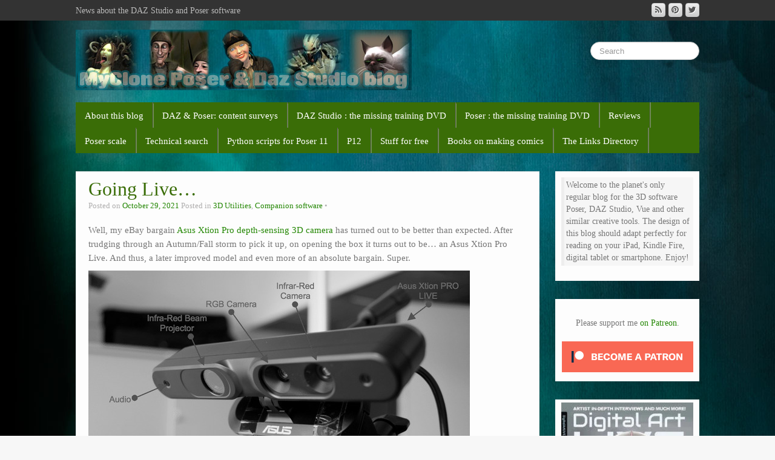

--- FILE ---
content_type: text/html; charset=UTF-8
request_url: https://jurn.link/dazposer/index.php/2021/10/29/going-live/
body_size: 14073
content:
	<!DOCTYPE html>
	<!--[if lt IE 7]>
	<html class="ie ie6 lte9 lte8 lte7" lang="en-US">
	<![endif]-->
	<!--[if IE 7]>
	<html class="ie ie7 lte9 lte8 lte7" lang="en-US">
	<![endif]-->
	<!--[if IE 8]>
	<html class="ie ie8 lte9 lte8" lang="en-US">
	<![endif]-->
	<!--[if IE 9]>
	<html class="ie ie9" lang="en-US">
	<![endif]-->
	<!--[if gt IE 9]>
	<html lang="en-US"> <![endif]-->
	<!--[if !IE]><!-->
<html lang="en-US">
	<!--<![endif]-->
	<head>
		<meta charset="UTF-8"/>
		<meta name="viewport" content="width=device-width"/>

		<link rel="profile" href="http://gmpg.org/xfn/11"/>
		<link rel="pingback" href="https://jurn.link/dazposer/xmlrpc.php"/>

		<!-- IE6-8 support of HTML5 elements -->

		<title>Going Live&#8230; &#8211; MyClone Poser and Daz Studio blog</title>
<meta name='robots' content='max-image-preview:large' />
<link rel="alternate" type="application/rss+xml" title="MyClone Poser and Daz Studio blog &raquo; Feed" href="https://jurn.link/dazposer/index.php/feed/" />
<link rel="alternate" type="application/rss+xml" title="MyClone Poser and Daz Studio blog &raquo; Comments Feed" href="https://jurn.link/dazposer/index.php/comments/feed/" />
<link rel="alternate" type="application/rss+xml" title="MyClone Poser and Daz Studio blog &raquo; Going Live&#8230; Comments Feed" href="https://jurn.link/dazposer/index.php/2021/10/29/going-live/feed/" />
<link rel="alternate" title="oEmbed (JSON)" type="application/json+oembed" href="https://jurn.link/dazposer/index.php/wp-json/oembed/1.0/embed?url=https%3A%2F%2Fjurn.link%2Fdazposer%2Findex.php%2F2021%2F10%2F29%2Fgoing-live%2F" />
<link rel="alternate" title="oEmbed (XML)" type="text/xml+oembed" href="https://jurn.link/dazposer/index.php/wp-json/oembed/1.0/embed?url=https%3A%2F%2Fjurn.link%2Fdazposer%2Findex.php%2F2021%2F10%2F29%2Fgoing-live%2F&#038;format=xml" />
<style id='wp-img-auto-sizes-contain-inline-css'>
img:is([sizes=auto i],[sizes^="auto," i]){contain-intrinsic-size:3000px 1500px}
/*# sourceURL=wp-img-auto-sizes-contain-inline-css */
</style>

<link rel='stylesheet' id='urvanov_syntax_highlighter-css' href='https://jurn.link/dazposer/wp-content/plugins/urvanov-syntax-highlighter/css/min/urvanov_syntax_highlighter.min.css?ver=2.9.0' media='all' />
<style id='wp-emoji-styles-inline-css'>

	img.wp-smiley, img.emoji {
		display: inline !important;
		border: none !important;
		box-shadow: none !important;
		height: 1em !important;
		width: 1em !important;
		margin: 0 0.07em !important;
		vertical-align: -0.1em !important;
		background: none !important;
		padding: 0 !important;
	}
/*# sourceURL=wp-emoji-styles-inline-css */
</style>
<link rel='stylesheet' id='wp-block-library-css' href='https://jurn.link/dazposer/wp-includes/css/dist/block-library/style.min.css?ver=6.9' media='all' />
<style id='wp-block-archives-inline-css'>
.wp-block-archives{box-sizing:border-box}.wp-block-archives-dropdown label{display:block}
/*# sourceURL=https://jurn.link/dazposer/wp-includes/blocks/archives/style.min.css */
</style>
<style id='wp-block-categories-inline-css'>
.wp-block-categories{box-sizing:border-box}.wp-block-categories.alignleft{margin-right:2em}.wp-block-categories.alignright{margin-left:2em}.wp-block-categories.wp-block-categories-dropdown.aligncenter{text-align:center}.wp-block-categories .wp-block-categories__label{display:block;width:100%}
/*# sourceURL=https://jurn.link/dazposer/wp-includes/blocks/categories/style.min.css */
</style>
<style id='wp-block-heading-inline-css'>
h1:where(.wp-block-heading).has-background,h2:where(.wp-block-heading).has-background,h3:where(.wp-block-heading).has-background,h4:where(.wp-block-heading).has-background,h5:where(.wp-block-heading).has-background,h6:where(.wp-block-heading).has-background{padding:1.25em 2.375em}h1.has-text-align-left[style*=writing-mode]:where([style*=vertical-lr]),h1.has-text-align-right[style*=writing-mode]:where([style*=vertical-rl]),h2.has-text-align-left[style*=writing-mode]:where([style*=vertical-lr]),h2.has-text-align-right[style*=writing-mode]:where([style*=vertical-rl]),h3.has-text-align-left[style*=writing-mode]:where([style*=vertical-lr]),h3.has-text-align-right[style*=writing-mode]:where([style*=vertical-rl]),h4.has-text-align-left[style*=writing-mode]:where([style*=vertical-lr]),h4.has-text-align-right[style*=writing-mode]:where([style*=vertical-rl]),h5.has-text-align-left[style*=writing-mode]:where([style*=vertical-lr]),h5.has-text-align-right[style*=writing-mode]:where([style*=vertical-rl]),h6.has-text-align-left[style*=writing-mode]:where([style*=vertical-lr]),h6.has-text-align-right[style*=writing-mode]:where([style*=vertical-rl]){rotate:180deg}
/*# sourceURL=https://jurn.link/dazposer/wp-includes/blocks/heading/style.min.css */
</style>
<style id='wp-block-group-inline-css'>
.wp-block-group{box-sizing:border-box}:where(.wp-block-group.wp-block-group-is-layout-constrained){position:relative}
/*# sourceURL=https://jurn.link/dazposer/wp-includes/blocks/group/style.min.css */
</style>
<style id='wp-block-group-theme-inline-css'>
:where(.wp-block-group.has-background){padding:1.25em 2.375em}
/*# sourceURL=https://jurn.link/dazposer/wp-includes/blocks/group/theme.min.css */
</style>
<style id='global-styles-inline-css'>
:root{--wp--preset--aspect-ratio--square: 1;--wp--preset--aspect-ratio--4-3: 4/3;--wp--preset--aspect-ratio--3-4: 3/4;--wp--preset--aspect-ratio--3-2: 3/2;--wp--preset--aspect-ratio--2-3: 2/3;--wp--preset--aspect-ratio--16-9: 16/9;--wp--preset--aspect-ratio--9-16: 9/16;--wp--preset--color--black: #000000;--wp--preset--color--cyan-bluish-gray: #abb8c3;--wp--preset--color--white: #ffffff;--wp--preset--color--pale-pink: #f78da7;--wp--preset--color--vivid-red: #cf2e2e;--wp--preset--color--luminous-vivid-orange: #ff6900;--wp--preset--color--luminous-vivid-amber: #fcb900;--wp--preset--color--light-green-cyan: #7bdcb5;--wp--preset--color--vivid-green-cyan: #00d084;--wp--preset--color--pale-cyan-blue: #8ed1fc;--wp--preset--color--vivid-cyan-blue: #0693e3;--wp--preset--color--vivid-purple: #9b51e0;--wp--preset--gradient--vivid-cyan-blue-to-vivid-purple: linear-gradient(135deg,rgb(6,147,227) 0%,rgb(155,81,224) 100%);--wp--preset--gradient--light-green-cyan-to-vivid-green-cyan: linear-gradient(135deg,rgb(122,220,180) 0%,rgb(0,208,130) 100%);--wp--preset--gradient--luminous-vivid-amber-to-luminous-vivid-orange: linear-gradient(135deg,rgb(252,185,0) 0%,rgb(255,105,0) 100%);--wp--preset--gradient--luminous-vivid-orange-to-vivid-red: linear-gradient(135deg,rgb(255,105,0) 0%,rgb(207,46,46) 100%);--wp--preset--gradient--very-light-gray-to-cyan-bluish-gray: linear-gradient(135deg,rgb(238,238,238) 0%,rgb(169,184,195) 100%);--wp--preset--gradient--cool-to-warm-spectrum: linear-gradient(135deg,rgb(74,234,220) 0%,rgb(151,120,209) 20%,rgb(207,42,186) 40%,rgb(238,44,130) 60%,rgb(251,105,98) 80%,rgb(254,248,76) 100%);--wp--preset--gradient--blush-light-purple: linear-gradient(135deg,rgb(255,206,236) 0%,rgb(152,150,240) 100%);--wp--preset--gradient--blush-bordeaux: linear-gradient(135deg,rgb(254,205,165) 0%,rgb(254,45,45) 50%,rgb(107,0,62) 100%);--wp--preset--gradient--luminous-dusk: linear-gradient(135deg,rgb(255,203,112) 0%,rgb(199,81,192) 50%,rgb(65,88,208) 100%);--wp--preset--gradient--pale-ocean: linear-gradient(135deg,rgb(255,245,203) 0%,rgb(182,227,212) 50%,rgb(51,167,181) 100%);--wp--preset--gradient--electric-grass: linear-gradient(135deg,rgb(202,248,128) 0%,rgb(113,206,126) 100%);--wp--preset--gradient--midnight: linear-gradient(135deg,rgb(2,3,129) 0%,rgb(40,116,252) 100%);--wp--preset--font-size--small: 13px;--wp--preset--font-size--medium: 20px;--wp--preset--font-size--large: 36px;--wp--preset--font-size--x-large: 42px;--wp--preset--spacing--20: 0.44rem;--wp--preset--spacing--30: 0.67rem;--wp--preset--spacing--40: 1rem;--wp--preset--spacing--50: 1.5rem;--wp--preset--spacing--60: 2.25rem;--wp--preset--spacing--70: 3.38rem;--wp--preset--spacing--80: 5.06rem;--wp--preset--shadow--natural: 6px 6px 9px rgba(0, 0, 0, 0.2);--wp--preset--shadow--deep: 12px 12px 50px rgba(0, 0, 0, 0.4);--wp--preset--shadow--sharp: 6px 6px 0px rgba(0, 0, 0, 0.2);--wp--preset--shadow--outlined: 6px 6px 0px -3px rgb(255, 255, 255), 6px 6px rgb(0, 0, 0);--wp--preset--shadow--crisp: 6px 6px 0px rgb(0, 0, 0);}:where(.is-layout-flex){gap: 0.5em;}:where(.is-layout-grid){gap: 0.5em;}body .is-layout-flex{display: flex;}.is-layout-flex{flex-wrap: wrap;align-items: center;}.is-layout-flex > :is(*, div){margin: 0;}body .is-layout-grid{display: grid;}.is-layout-grid > :is(*, div){margin: 0;}:where(.wp-block-columns.is-layout-flex){gap: 2em;}:where(.wp-block-columns.is-layout-grid){gap: 2em;}:where(.wp-block-post-template.is-layout-flex){gap: 1.25em;}:where(.wp-block-post-template.is-layout-grid){gap: 1.25em;}.has-black-color{color: var(--wp--preset--color--black) !important;}.has-cyan-bluish-gray-color{color: var(--wp--preset--color--cyan-bluish-gray) !important;}.has-white-color{color: var(--wp--preset--color--white) !important;}.has-pale-pink-color{color: var(--wp--preset--color--pale-pink) !important;}.has-vivid-red-color{color: var(--wp--preset--color--vivid-red) !important;}.has-luminous-vivid-orange-color{color: var(--wp--preset--color--luminous-vivid-orange) !important;}.has-luminous-vivid-amber-color{color: var(--wp--preset--color--luminous-vivid-amber) !important;}.has-light-green-cyan-color{color: var(--wp--preset--color--light-green-cyan) !important;}.has-vivid-green-cyan-color{color: var(--wp--preset--color--vivid-green-cyan) !important;}.has-pale-cyan-blue-color{color: var(--wp--preset--color--pale-cyan-blue) !important;}.has-vivid-cyan-blue-color{color: var(--wp--preset--color--vivid-cyan-blue) !important;}.has-vivid-purple-color{color: var(--wp--preset--color--vivid-purple) !important;}.has-black-background-color{background-color: var(--wp--preset--color--black) !important;}.has-cyan-bluish-gray-background-color{background-color: var(--wp--preset--color--cyan-bluish-gray) !important;}.has-white-background-color{background-color: var(--wp--preset--color--white) !important;}.has-pale-pink-background-color{background-color: var(--wp--preset--color--pale-pink) !important;}.has-vivid-red-background-color{background-color: var(--wp--preset--color--vivid-red) !important;}.has-luminous-vivid-orange-background-color{background-color: var(--wp--preset--color--luminous-vivid-orange) !important;}.has-luminous-vivid-amber-background-color{background-color: var(--wp--preset--color--luminous-vivid-amber) !important;}.has-light-green-cyan-background-color{background-color: var(--wp--preset--color--light-green-cyan) !important;}.has-vivid-green-cyan-background-color{background-color: var(--wp--preset--color--vivid-green-cyan) !important;}.has-pale-cyan-blue-background-color{background-color: var(--wp--preset--color--pale-cyan-blue) !important;}.has-vivid-cyan-blue-background-color{background-color: var(--wp--preset--color--vivid-cyan-blue) !important;}.has-vivid-purple-background-color{background-color: var(--wp--preset--color--vivid-purple) !important;}.has-black-border-color{border-color: var(--wp--preset--color--black) !important;}.has-cyan-bluish-gray-border-color{border-color: var(--wp--preset--color--cyan-bluish-gray) !important;}.has-white-border-color{border-color: var(--wp--preset--color--white) !important;}.has-pale-pink-border-color{border-color: var(--wp--preset--color--pale-pink) !important;}.has-vivid-red-border-color{border-color: var(--wp--preset--color--vivid-red) !important;}.has-luminous-vivid-orange-border-color{border-color: var(--wp--preset--color--luminous-vivid-orange) !important;}.has-luminous-vivid-amber-border-color{border-color: var(--wp--preset--color--luminous-vivid-amber) !important;}.has-light-green-cyan-border-color{border-color: var(--wp--preset--color--light-green-cyan) !important;}.has-vivid-green-cyan-border-color{border-color: var(--wp--preset--color--vivid-green-cyan) !important;}.has-pale-cyan-blue-border-color{border-color: var(--wp--preset--color--pale-cyan-blue) !important;}.has-vivid-cyan-blue-border-color{border-color: var(--wp--preset--color--vivid-cyan-blue) !important;}.has-vivid-purple-border-color{border-color: var(--wp--preset--color--vivid-purple) !important;}.has-vivid-cyan-blue-to-vivid-purple-gradient-background{background: var(--wp--preset--gradient--vivid-cyan-blue-to-vivid-purple) !important;}.has-light-green-cyan-to-vivid-green-cyan-gradient-background{background: var(--wp--preset--gradient--light-green-cyan-to-vivid-green-cyan) !important;}.has-luminous-vivid-amber-to-luminous-vivid-orange-gradient-background{background: var(--wp--preset--gradient--luminous-vivid-amber-to-luminous-vivid-orange) !important;}.has-luminous-vivid-orange-to-vivid-red-gradient-background{background: var(--wp--preset--gradient--luminous-vivid-orange-to-vivid-red) !important;}.has-very-light-gray-to-cyan-bluish-gray-gradient-background{background: var(--wp--preset--gradient--very-light-gray-to-cyan-bluish-gray) !important;}.has-cool-to-warm-spectrum-gradient-background{background: var(--wp--preset--gradient--cool-to-warm-spectrum) !important;}.has-blush-light-purple-gradient-background{background: var(--wp--preset--gradient--blush-light-purple) !important;}.has-blush-bordeaux-gradient-background{background: var(--wp--preset--gradient--blush-bordeaux) !important;}.has-luminous-dusk-gradient-background{background: var(--wp--preset--gradient--luminous-dusk) !important;}.has-pale-ocean-gradient-background{background: var(--wp--preset--gradient--pale-ocean) !important;}.has-electric-grass-gradient-background{background: var(--wp--preset--gradient--electric-grass) !important;}.has-midnight-gradient-background{background: var(--wp--preset--gradient--midnight) !important;}.has-small-font-size{font-size: var(--wp--preset--font-size--small) !important;}.has-medium-font-size{font-size: var(--wp--preset--font-size--medium) !important;}.has-large-font-size{font-size: var(--wp--preset--font-size--large) !important;}.has-x-large-font-size{font-size: var(--wp--preset--font-size--x-large) !important;}
/*# sourceURL=global-styles-inline-css */
</style>

<style id='classic-theme-styles-inline-css'>
/*! This file is auto-generated */
.wp-block-button__link{color:#fff;background-color:#32373c;border-radius:9999px;box-shadow:none;text-decoration:none;padding:calc(.667em + 2px) calc(1.333em + 2px);font-size:1.125em}.wp-block-file__button{background:#32373c;color:#fff;text-decoration:none}
/*# sourceURL=/wp-includes/css/classic-themes.min.css */
</style>
<link rel='stylesheet' id='bootstrap-style-css' href='https://jurn.link/dazposer/wp-content/themes/ifeature/cyberchimps/lib/bootstrap/css/bootstrap.min.css?ver=2.0.4' media='all' />
<link rel='stylesheet' id='bootstrap-responsive-style-css' href='https://jurn.link/dazposer/wp-content/themes/ifeature/cyberchimps/lib/bootstrap/css/bootstrap-responsive.min.css?ver=2.0.4' media='all' />
<link rel='stylesheet' id='font-awesome-css' href='https://jurn.link/dazposer/wp-content/themes/ifeature/cyberchimps/lib/css/font-awesome.min.css?ver=6.9' media='all' />
<link rel='stylesheet' id='ifeature_cc_responsive-css' href='https://jurn.link/dazposer/wp-content/themes/ifeature/cyberchimps/lib/bootstrap/css/cyberchimps-responsive.min.css?ver=1.0' media='all' />
<link rel='stylesheet' id='core-style-css' href='https://jurn.link/dazposer/wp-content/themes/ifeature/cyberchimps/lib/css/core.css?ver=1.0' media='all' />
<link rel='stylesheet' id='style-css' href='https://jurn.link/dazposer/wp-content/themes/ifeature/style.css?ver=1.0' media='all' />
<link rel='stylesheet' id='elements_style-css' href='https://jurn.link/dazposer/wp-content/themes/ifeature/elements/lib/css/elements.css?ver=6.9' media='all' />
<link rel='stylesheet' id='skin-style-css' href='https://jurn.link/dazposer/wp-content/themes/ifeature/inc/css/skins/green.css?ver=1.0' media='all' />
<link rel='stylesheet' id='ifeature-non-gradient-design-css' href='https://jurn.link/dazposer/wp-content/themes/ifeature/inc/css/skins/green-nongrad.css?ver=1.0' media='all' />
<script src="https://jurn.link/dazposer/wp-includes/js/jquery/jquery.min.js?ver=3.7.1" id="jquery-core-js"></script>
<script src="https://jurn.link/dazposer/wp-includes/js/jquery/jquery-migrate.min.js?ver=3.4.1" id="jquery-migrate-js"></script>
<script id="urvanov_syntax_highlighter_js-js-extra">
var UrvanovSyntaxHighlighterSyntaxSettings = {"version":"2.9.0","is_admin":"0","ajaxurl":"https://jurn.link/dazposer/wp-admin/admin-ajax.php","prefix":"urvanov-syntax-highlighter-","setting":"urvanov-syntax-highlighter-setting","selected":"urvanov-syntax-highlighter-setting-selected","changed":"urvanov-syntax-highlighter-setting-changed","special":"urvanov-syntax-highlighter-setting-special","orig_value":"data-orig-value","debug":""};
var UrvanovSyntaxHighlighterSyntaxStrings = {"copy":"Copied to the clipboard","minimize":"Click To Expand Code"};
//# sourceURL=urvanov_syntax_highlighter_js-js-extra
</script>
<script src="https://jurn.link/dazposer/wp-content/plugins/urvanov-syntax-highlighter/js/min/urvanov_syntax_highlighter.min.js?ver=2.9.0" id="urvanov_syntax_highlighter_js-js"></script>
<script src="https://jurn.link/dazposer/wp-content/themes/ifeature/cyberchimps/lib/js/gallery-lightbox.min.js?ver=1.0" id="gallery-lightbox-js"></script>
<script src="https://jurn.link/dazposer/wp-content/themes/ifeature/cyberchimps/lib/js/jquery.slimbox.min.js?ver=1.0" id="slimbox-js"></script>
<script src="https://jurn.link/dazposer/wp-content/themes/ifeature/cyberchimps/lib/js/jquery.jcarousel.min.js?ver=1.0" id="jcarousel-js"></script>
<script src="https://jurn.link/dazposer/wp-content/themes/ifeature/cyberchimps/lib/js/jquery.mobile.custom.min.js?ver=6.9" id="jquery-mobile-touch-js"></script>
<script src="https://jurn.link/dazposer/wp-content/themes/ifeature/cyberchimps/lib/js/swipe-call.min.js?ver=6.9" id="slider-call-js"></script>
<script src="https://jurn.link/dazposer/wp-content/themes/ifeature/cyberchimps/lib/js/core.min.js?ver=6.9" id="core-js-js"></script>
<script src="https://jurn.link/dazposer/wp-content/themes/ifeature/elements/lib/js/elements.min.js?ver=6.9" id="elements_js-js"></script>
<link rel="https://api.w.org/" href="https://jurn.link/dazposer/index.php/wp-json/" /><link rel="alternate" title="JSON" type="application/json" href="https://jurn.link/dazposer/index.php/wp-json/wp/v2/posts/18090" /><link rel="EditURI" type="application/rsd+xml" title="RSD" href="https://jurn.link/dazposer/xmlrpc.php?rsd" />
<meta name="generator" content="WordPress 6.9" />
<link rel="canonical" href="https://jurn.link/dazposer/index.php/2021/10/29/going-live/" />
<link rel='shortlink' href='https://jurn.link/dazposer/?p=18090' />
<style type="text/css">.ie8 .container {max-width: 1070px;width:auto;}</style>
	<style type="text/css">
		body {
		background-image: url('https://jurn.link/dazposer/wp-content/uploads/2022/04/bodybg.jpg'); background-repeat: repeat; background-position: top left; background-attachment: fixed;		}
	</style>

		<style type="text/css" media="all">
		
		
			</style>
	
			<style type="text/css" media="all">
								body {
											font-size : 14px;
										font-family : Georgia, serif;
								}

																			a				{
					color:
						#248704				;
				}
										a:hover				{
					color:
						#c9003c				;
				}
																.container {
											 max-width : 1070px;
								}

				
								h1, h2, h3, h4, h5, h6 {
					font-family					 : Georgia, serif;
											}

					
			</style>
					<style id="wp-custom-css">
			.sidebar .widget_media_image {
    text-align:center;

}
/* hide meta data on posts - names and avatars only */
.entry-meta .byline { display: none; }

/* Highlight the pagination buttons at the bottom of search results */
.gsc-cursor-page {
   font-size: 1.5em;
   padding: 4px 8px;
   border: 2px solid #ccc;
}
/* Padding for pagination links at foot of search results */
.gsc-cursor-box {
   padding-top: 12px !important;
	 padding-bottom: 22px !important;
}		</style>
			</head>

<body class="wp-singular post-template-default single single-post postid-18090 single-format-standard custom-background wp-embed-responsive wp-theme-ifeature cc-responsive">

<!-- ---------------- Top Header ------------------- -->
	<div class="container-full-width" id="top_header">
		<div class="container">
			<div class="container-fluid">
				<div class="row-fluid">
					<div class="span6">
						<div class="top-head-description">
							News about the DAZ Studio and Poser software						</div>
					</div>
					<div class="top-head-social span6">
									<div id="social">
				<div class="default-icons">
					<a href="" title="MyClone Poser and Daz Studio blog Twitter" class="symbol twitterbird"></a><a href="" title="MyClone Poser and Daz Studio blog Pinterest" class="symbol pinterest"></a><a href="" title="MyClone Poser and Daz Studio blog Rss" class="symbol rss"></a>				</div>
			</div>

								</div>
				</div>
			</div>
		</div>
	</div>

<!-- ---------------- Header --------------------- -->
<div id="header_section">
<div id="header_section" class="container-full-width">

	<div class="container">

		
		<div class="container-fluid">

						<header id="cc-header" class="row-fluid">
				<div class="span7">
									<div id="logo">
					<a href="https://jurn.link/dazposer" title="MyClone Poser and Daz Studio blog"><img src="https://jurn.link/dazposer/wp-content/uploads/2022/04/bodybanner.jpg" alt="MyClone Poser and Daz Studio blog"></a>
				</div>
								</div>

				<div id="search" class="span5">
					
<form method="get" id="searchform" class="navbar-search pull-right" action="https://jurn.link/dazposer/" role="search">
	<input type="text" class="search-query input-medium" name="s" placeholder="Search"/>
</form>
<div class="clear"></div>
				</div>
			</header>
			
		</div>
		<!-- container fluid -->

	</div>
	<!-- container -->

</div>
<!-- container full width -->


<!-- ---------------- Menu ----------------------- -->

<div class="container-full-width" id="main_navigation">
	<div class="container">
		<div class="container-fluid">
			<nav id="navigation" role="navigation">
				<div class="main-navigation navbar navbar-inverse">
					<div class="navbar-inner">
						<div class="container">
														<div class="nav-collapse collapse" aria-expanded="true">
																<div class="menu-pages-container"><ul id="menu-pages" class="nav"><li id="menu-item-18509" class="menu-item menu-item-type-post_type menu-item-object-page menu-item-18509"><a href="https://jurn.link/dazposer/index.php/about/">About this blog</a></li>
<li id="menu-item-18505" class="menu-item menu-item-type-post_type menu-item-object-page menu-item-18505"><a href="https://jurn.link/dazposer/index.php/daz-poser-themed-content-lists/">DAZ &#038; Poser: content surveys</a></li>
<li id="menu-item-18506" class="menu-item menu-item-type-post_type menu-item-object-page menu-item-18506"><a href="https://jurn.link/dazposer/index.php/daz-studio-the-missing-training-dvd/">DAZ Studio : the missing training DVD</a></li>
<li id="menu-item-18507" class="menu-item menu-item-type-post_type menu-item-object-page menu-item-18507"><a href="https://jurn.link/dazposer/index.php/poser-the-missing-training-dvd/">Poser : the missing training DVD</a></li>
<li id="menu-item-18503" class="menu-item menu-item-type-post_type menu-item-object-page menu-item-18503"><a href="https://jurn.link/dazposer/index.php/reviews/">Reviews</a></li>
<li id="menu-item-18500" class="menu-item menu-item-type-post_type menu-item-object-page menu-item-18500"><a href="https://jurn.link/dazposer/index.php/poser-scale/">Poser scale</a></li>
<li id="menu-item-18502" class="menu-item menu-item-type-post_type menu-item-object-page menu-item-18502"><a href="https://jurn.link/dazposer/index.php/test-search/">Technical search</a></li>
<li id="menu-item-18504" class="menu-item menu-item-type-post_type menu-item-object-page menu-item-18504"><a href="https://jurn.link/dazposer/index.php/python-scripts-for-poser-11/">Python scripts for Poser 11</a></li>
<li id="menu-item-19380" class="menu-item menu-item-type-post_type menu-item-object-page menu-item-19380"><a href="https://jurn.link/dazposer/index.php/p12/">P12</a></li>
<li id="menu-item-18508" class="menu-item menu-item-type-post_type menu-item-object-page menu-item-18508"><a href="https://jurn.link/dazposer/index.php/stuff-for-free/">Stuff for free</a></li>
<li id="menu-item-18501" class="menu-item menu-item-type-post_type menu-item-object-page menu-item-18501"><a href="https://jurn.link/dazposer/index.php/books-on-making-comics/">Books on making comics</a></li>
<li id="menu-item-18586" class="menu-item menu-item-type-post_type menu-item-object-page menu-item-18586"><a href="https://jurn.link/dazposer/index.php/the-links-directory/">The Links Directory</a></li>
</ul></div>
								
															</div>
						<!-- collapse -->

						<!-- .btn-navbar is used as the toggle for collapsed navbar content -->
							<a class="btn btn-navbar" data-toggle="collapse" data-target=".nav-collapse">
								<span class="icon-bar"></span>
								<span class="icon-bar"></span>
								<span class="icon-bar"></span>
							</a>
												</div>
						<!-- container -->
					</div>
					<!-- .navbar-inner .row-fluid -->
				</div>
				<!-- main-navigation navbar -->
			</nav>
			<!-- #navigation -->
		</div>
		<!-- container-fluid -->
	</div>
	<!-- container -->
</div>
<!-- container full width -->
</div>

	<div id="single_page" class="container-full-width">

		<div class="container">

			<div class="container-fluid">

				
				<div id="container" class="row-fluid">

					
					<div id="content" class=" span9 content-sidebar-right">

						
						
							
<article id="post-18090" class="post-18090 post type-post status-publish format-standard hentry category-3d-utilities category-companion-software">

	<header class="entry-header">

			<h1 class="entry-title">					Going Live&#8230;				</h1>			<div class="entry-meta">
				Posted on <a href="https://jurn.link/dazposer/index.php/2021/10/29/going-live/" title="9:38 am" rel="bookmark">
							<time class="entry-date updated" datetime="2021-10-29T09:38:16+00:00">October 29, 2021</time>
						</a><span class="byline"> by <span class="author vcard">
				<a class="url fn n" href="https://jurn.link/dazposer/index.php/author/jonahjameson/" title="View all posts by jonahjameson" rel="author">jonahjameson</a>
			</span>
			<span class="avatar">
				<a href="https://jurn.link/dazposer/index.php/author/jonahjameson/" title="View all posts by jonahjameson" rel="avatar"><img alt='' src='https://secure.gravatar.com/avatar/a391f0eff39a18cd89c0f4cadb40b3c3a10a2a89b17f4738f4ac7a29acd6b12c?s=20&#038;d=identicon&#038;r=g' srcset='https://secure.gravatar.com/avatar/a391f0eff39a18cd89c0f4cadb40b3c3a10a2a89b17f4738f4ac7a29acd6b12c?s=40&#038;d=identicon&#038;r=g 2x' class='avatar avatar-20 photo' height='20' width='20' decoding='async'/></a>
			</span>
		</span>				<span class="cat-links">
				Posted in <a href="https://jurn.link/dazposer/index.php/category/3d-utilities/" rel="category tag">3D Utilities</a>, <a href="https://jurn.link/dazposer/index.php/category/companion-software/" rel="category tag">Companion software</a>			</span>
				<span class="sep">   </span>
								<span class="comments-link"><a href="https://jurn.link/dazposer/index.php/2021/10/29/going-live/#respond"></a></span>
				<span class="sep">  </span>
							</div><!-- .entry-meta -->
			</header>
	<!-- .entry-header -->

	
		<div class="entry-content">
						<p>Well, my eBay bargain <a href="https://www.jurn.link/dazposer/?p=17898">Asus Xtion Pro depth-sensing 3D camera</a> has turned out to be better than expected. After trudging through an Autumn/Fall storm to pick it up, on opening the box it turns out to be&#8230; an Asus Xtion Pro Live. And thus, a later improved model and even more of an absolute bargain. Super.</p>
<p><a href="https://www.jurn.link/dazposer/oldimages/cameradepthasus.jpg"><img fetchpriority="high" decoding="async" src="https://www.jurn.link/dazposer/oldimages/cameradepthasus.jpg" alt="" width="630" height="426" class="alignnone size-full wp-image-18091" /></a></p>
<p>The first Asus Xtion Pro was out for about a year before it was replaced by the later Live. This added a RGB camera and two microphones either side. It&#8217;s the model widely named by 2012-2018 software makers as their supported camera, alongside various early incarnations of the Kinect. It appears to support OpenNI 2.0 without needing to be flashed with new firmware.</p>
<p>Sadly though, this happy discovery means I shall never be able to tell readers if the first generation Xtion works with software X, Y or Z. As I now have no way of testing that.</p>
<hr>
<p>Pitterbill, re-mapping blendshapes to morphs, in Faceshift&#8230;</p>
<p><a href="https://jurn.link/dazposer/wp-content/uploads/2021/10/remappitt.jpg"><img decoding="async" src="https://jurn.link/dazposer/wp-content/uploads/2021/10/remappitt.jpg" alt="" width="640" height="339" class="aligncenter size-large wp-image-19965" srcset="https://jurn.link/dazposer/wp-content/uploads/2021/10/remappitt.jpg 1573w, https://jurn.link/dazposer/wp-content/uploads/2021/10/remappitt-300x159.jpg 300w, https://jurn.link/dazposer/wp-content/uploads/2021/10/remappitt-1024x543.jpg 1024w, https://jurn.link/dazposer/wp-content/uploads/2021/10/remappitt-768x407.jpg 768w, https://jurn.link/dazposer/wp-content/uploads/2021/10/remappitt-1536x814.jpg 1536w" sizes="(max-width: 640px) 100vw, 640px" /></a></p>
<p>Export .FBX from Poser, Binary, 2012 spec. Place in the \faceshift\targets working folder, along with any texture .fbm folder.</p>
<p>Open Faceshift. Tracking | Display | Target | Import. Import the .FBX.  Pair jointNeck with Neck, and then the other morphs will appear. Align the head (better than seen here). Then match the targets, with the Pitterbill targets on sliders similar to Poser dials. Turn to 1.0 to activate the Pitterbill target. </p>
<p>Above we see the left blink being matched.</p>
								</div><!-- .entry-content -->

	
			<footer class="entry-meta">

					</footer><!-- #entry-meta -->
	</article><!-- #post-18090 -->

														<div class="more-content">
								<div class="row-fluid">
									<div class="span6 previous-post">
										&laquo; <a href="https://jurn.link/dazposer/index.php/2021/10/28/release-meshlab-2021-10/" rel="prev">Release: MeshLab 2021.10</a>									</div>
									<div class="span6 next-post">
										<a href="https://jurn.link/dazposer/index.php/2021/10/30/winging-it/" rel="next">Winging it&#8230;</a> &raquo;									</div>
								</div>
							</div>

							

<div id="comments" class="comments-area">

	
	
	
		<div id="respond" class="comment-respond">
		<h3 id="reply-title" class="comment-reply-title">Leave a comment <small><a rel="nofollow" id="cancel-comment-reply-link" href="/dazposer/index.php/2021/10/29/going-live/#respond" style="display:none;">Cancel reply</a></small></h3><form action="https://jurn.link/dazposer/wp-comments-post.php" method="post" id="commentform" class="comment-form"><p class="comment-notes"><span id="email-notes">Your email address will not be published.</span> <span class="required-field-message">Required fields are marked <span class="required">*</span></span></p><p class="comment-form-comment"><label for="comment">Comment <span class="required">*</span></label> <textarea id="comment" name="comment" cols="45" rows="8" maxlength="65525" required></textarea></p><p class="comment-form-author"><label for="author">Name <span class="required">*</span></label> <input id="author" name="author" type="text" value="" size="30" maxlength="245" autocomplete="name" required /></p>
<p class="comment-form-email"><label for="email">Email <span class="required">*</span></label> <input id="email" name="email" type="email" value="" size="30" maxlength="100" aria-describedby="email-notes" autocomplete="email" required /></p>
<p class="comment-form-url"><label for="url">Website</label> <input id="url" name="url" type="url" value="" size="30" maxlength="200" autocomplete="url" /></p>
<p class="comment-form-cookies-consent"><input id="wp-comment-cookies-consent" name="wp-comment-cookies-consent" type="checkbox" value="yes" /> <label for="wp-comment-cookies-consent">Save my name, email, and website in this browser for the next time I comment.</label></p>
<p class="form-submit"><input name="submit" type="submit" id="submit" class="submit" value="Post Comment" /> <input type='hidden' name='comment_post_ID' value='18090' id='comment_post_ID' />
<input type='hidden' name='comment_parent' id='comment_parent' value='0' />
</p><p style="display: none;"><input type="hidden" id="akismet_comment_nonce" name="akismet_comment_nonce" value="145c42d6c3" /></p><p style="display: none !important;" class="akismet-fields-container" data-prefix="ak_"><label>&#916;<textarea name="ak_hp_textarea" cols="45" rows="8" maxlength="100"></textarea></label><input type="hidden" id="ak_js_1" name="ak_js" value="99"/><script>document.getElementById( "ak_js_1" ).setAttribute( "value", ( new Date() ).getTime() );</script></p></form>	</div><!-- #respond -->
	
</div><!-- #comments .comments-area -->

						
						
					</div>
					<!-- #content -->

					
<div id="secondary" class="widget-area span3">

	
	<div id="sidebar">
		<aside id="custom_html-2" class="widget_text widget-container widget_custom_html"><div class="textwidget custom-html-widget"><blockquote>Welcome to the planet's only regular blog for the 3D software Poser, DAZ Studio, Vue and other similar creative tools. The design of this blog should adapt perfectly for reading on your iPad, Kindle Fire, digital tablet or smartphone. Enjoy!</blockquote></div></aside><aside id="custom_html-3" class="widget_text widget-container widget_custom_html"><div class="textwidget custom-html-widget"><p></p><br>
<center>Please support me <a href="https://www.patreon.com/davehaden">on Patreon</a>.</center><center><br><a href="https://www.patreon.com/davehaden"><img src="https://jurn.link/dazposer/wp-content/uploads/2022/04/patreonButton.png" alt="" width="217" height="51" class="middle size-full wp-image-18609" /></a></center></div></aside><aside id="custom_html-5" class="widget_text widget-container widget_custom_html"><div class="textwidget custom-html-widget"><center><a href="https://daden.gumroad.com/l/ozclq"><img src="https://jurn.link/dazposer/wp-content/uploads/2022/10/dal71.jpg" alt="DAL" width="218" height="281" class="aligncenter size-full wp-image-20317" /></a><br><font size="-1"><a href="https://daden.gumroad.com/l/ozclq">Get the final issue of <em>Digital Art Live</em></a>, free on Gumroad.</font></center></div></aside><aside id="custom_html-4" class="widget_text widget-container widget_custom_html"><div class="textwidget custom-html-widget"><center><a href="https://www.renderosity.com/marketplace/products/87657/renderosity-prime-annual-membership?AID=4737"><img src="https://jurn.link/dazposer/wp-content/uploads/2022/04/rendo-prime.jpg" alt="" width="213" height="116" /></a></center>

<center><a href="https://www.renderosity.com/marketplace/products/87657/renderosity-prime-annual-membership?AID=4737">Get a Renderosity Prime Annual Membership</a>, for regular discounts, coupons and more. No auto-renew.</center>

</div></aside><aside id="block-6" class="widget-container widget_block"><div class="wp-block-group"><div class="wp-block-group__inner-container is-layout-flow wp-block-group-is-layout-flow"><h4 class="wp-block-heading">&nbsp;&nbsp;&nbsp;&nbsp;Categories:</h4><ul class="wp-block-categories-list wp-block-categories">	<li class="cat-item cat-item-20"><a href="https://jurn.link/dazposer/index.php/category/3d-renders/">3D Renders</a>
</li>
	<li class="cat-item cat-item-17"><a href="https://jurn.link/dazposer/index.php/category/3d-utilities/">3D Utilities</a>
</li>
	<li class="cat-item cat-item-23"><a href="https://jurn.link/dazposer/index.php/category/automation/">Automation</a>
</li>
	<li class="cat-item cat-item-10"><a href="https://jurn.link/dazposer/index.php/category/carrara/">Carrara</a>
</li>
	<li class="cat-item cat-item-11"><a href="https://jurn.link/dazposer/index.php/category/comics/">Comics</a>
</li>
	<li class="cat-item cat-item-13"><a href="https://jurn.link/dazposer/index.php/category/companion-software/">Companion software</a>
</li>
	<li class="cat-item cat-item-16"><a href="https://jurn.link/dazposer/index.php/category/competitions/">Competitions</a>
</li>
	<li class="cat-item cat-item-5"><a href="https://jurn.link/dazposer/index.php/category/daz-studio/">DAZ Studio</a>
</li>
	<li class="cat-item cat-item-2"><a href="https://jurn.link/dazposer/index.php/category/films/">Films</a>
</li>
	<li class="cat-item cat-item-9"><a href="https://jurn.link/dazposer/index.php/category/freebies/">Freebies</a>
</li>
	<li class="cat-item cat-item-14"><a href="https://jurn.link/dazposer/index.php/category/friday-funny/">Friday Funny</a>
</li>
	<li class="cat-item cat-item-19"><a href="https://jurn.link/dazposer/index.php/category/housekeeping/">Housekeeping</a>
</li>
	<li class="cat-item cat-item-21"><a href="https://jurn.link/dazposer/index.php/category/lighting/">Lighting</a>
</li>
	<li class="cat-item cat-item-22"><a href="https://jurn.link/dazposer/index.php/category/natural-media-emulation/">Natural media emulation</a>
</li>
	<li class="cat-item cat-item-3"><a href="https://jurn.link/dazposer/index.php/category/poser/">Poser</a>
</li>
	<li class="cat-item cat-item-26"><a href="https://jurn.link/dazposer/index.php/category/poser-12/">Poser 12</a>
</li>
	<li class="cat-item cat-item-28"><a href="https://jurn.link/dazposer/index.php/category/posertosd/">Poser to Stable Diffusion</a>
</li>
	<li class="cat-item cat-item-27"><a href="https://jurn.link/dazposer/index.php/category/python-scripts/">Python scripts</a>
</li>
	<li class="cat-item cat-item-8"><a href="https://jurn.link/dazposer/index.php/category/real-time-animation/">Real-time animation</a>
</li>
	<li class="cat-item cat-item-18"><a href="https://jurn.link/dazposer/index.php/category/sketchup/">SketchUp</a>
</li>
	<li class="cat-item cat-item-6"><a href="https://jurn.link/dazposer/index.php/category/special-offers-and-discounts/">Special Offers and Discounts</a>
</li>
	<li class="cat-item cat-item-4"><a href="https://jurn.link/dazposer/index.php/category/spotted-in-the-news/">Spotted in the News</a>
</li>
	<li class="cat-item cat-item-7"><a href="https://jurn.link/dazposer/index.php/category/the-animation-industry/">The Animation Industry</a>
</li>
	<li class="cat-item cat-item-12"><a href="https://jurn.link/dazposer/index.php/category/tutorials/">Tutorials</a>
</li>
	<li class="cat-item cat-item-1"><a href="https://jurn.link/dazposer/index.php/category/uncategorized/">Uncategorized</a>
</li>
	<li class="cat-item cat-item-15"><a href="https://jurn.link/dazposer/index.php/category/vue/">Vue</a>
</li>
</ul></div></div></aside><aside id="block-5" class="widget-container widget_block"><div class="wp-block-group"><div class="wp-block-group__inner-container is-layout-flow wp-block-group-is-layout-flow"><h4 class="wp-block-heading">&nbsp;&nbsp;&nbsp;&nbsp;Archives:</h4><ul class="wp-block-archives-list wp-block-archives">	<li><a href='https://jurn.link/dazposer/index.php/2026/01/'>January 2026</a></li>
	<li><a href='https://jurn.link/dazposer/index.php/2025/12/'>December 2025</a></li>
	<li><a href='https://jurn.link/dazposer/index.php/2025/11/'>November 2025</a></li>
	<li><a href='https://jurn.link/dazposer/index.php/2025/10/'>October 2025</a></li>
	<li><a href='https://jurn.link/dazposer/index.php/2025/09/'>September 2025</a></li>
	<li><a href='https://jurn.link/dazposer/index.php/2025/08/'>August 2025</a></li>
	<li><a href='https://jurn.link/dazposer/index.php/2025/07/'>July 2025</a></li>
	<li><a href='https://jurn.link/dazposer/index.php/2025/06/'>June 2025</a></li>
	<li><a href='https://jurn.link/dazposer/index.php/2025/05/'>May 2025</a></li>
	<li><a href='https://jurn.link/dazposer/index.php/2025/04/'>April 2025</a></li>
	<li><a href='https://jurn.link/dazposer/index.php/2025/03/'>March 2025</a></li>
	<li><a href='https://jurn.link/dazposer/index.php/2025/02/'>February 2025</a></li>
	<li><a href='https://jurn.link/dazposer/index.php/2025/01/'>January 2025</a></li>
	<li><a href='https://jurn.link/dazposer/index.php/2024/12/'>December 2024</a></li>
	<li><a href='https://jurn.link/dazposer/index.php/2024/11/'>November 2024</a></li>
	<li><a href='https://jurn.link/dazposer/index.php/2024/10/'>October 2024</a></li>
	<li><a href='https://jurn.link/dazposer/index.php/2024/09/'>September 2024</a></li>
	<li><a href='https://jurn.link/dazposer/index.php/2024/08/'>August 2024</a></li>
	<li><a href='https://jurn.link/dazposer/index.php/2024/07/'>July 2024</a></li>
	<li><a href='https://jurn.link/dazposer/index.php/2024/06/'>June 2024</a></li>
	<li><a href='https://jurn.link/dazposer/index.php/2024/05/'>May 2024</a></li>
	<li><a href='https://jurn.link/dazposer/index.php/2024/04/'>April 2024</a></li>
	<li><a href='https://jurn.link/dazposer/index.php/2024/03/'>March 2024</a></li>
	<li><a href='https://jurn.link/dazposer/index.php/2024/02/'>February 2024</a></li>
	<li><a href='https://jurn.link/dazposer/index.php/2024/01/'>January 2024</a></li>
	<li><a href='https://jurn.link/dazposer/index.php/2023/12/'>December 2023</a></li>
	<li><a href='https://jurn.link/dazposer/index.php/2023/11/'>November 2023</a></li>
	<li><a href='https://jurn.link/dazposer/index.php/2023/10/'>October 2023</a></li>
	<li><a href='https://jurn.link/dazposer/index.php/2023/09/'>September 2023</a></li>
	<li><a href='https://jurn.link/dazposer/index.php/2023/08/'>August 2023</a></li>
	<li><a href='https://jurn.link/dazposer/index.php/2023/07/'>July 2023</a></li>
	<li><a href='https://jurn.link/dazposer/index.php/2023/06/'>June 2023</a></li>
	<li><a href='https://jurn.link/dazposer/index.php/2023/05/'>May 2023</a></li>
	<li><a href='https://jurn.link/dazposer/index.php/2023/04/'>April 2023</a></li>
	<li><a href='https://jurn.link/dazposer/index.php/2023/03/'>March 2023</a></li>
	<li><a href='https://jurn.link/dazposer/index.php/2023/02/'>February 2023</a></li>
	<li><a href='https://jurn.link/dazposer/index.php/2023/01/'>January 2023</a></li>
	<li><a href='https://jurn.link/dazposer/index.php/2022/12/'>December 2022</a></li>
	<li><a href='https://jurn.link/dazposer/index.php/2022/11/'>November 2022</a></li>
	<li><a href='https://jurn.link/dazposer/index.php/2022/10/'>October 2022</a></li>
	<li><a href='https://jurn.link/dazposer/index.php/2022/09/'>September 2022</a></li>
	<li><a href='https://jurn.link/dazposer/index.php/2022/08/'>August 2022</a></li>
	<li><a href='https://jurn.link/dazposer/index.php/2022/07/'>July 2022</a></li>
	<li><a href='https://jurn.link/dazposer/index.php/2022/06/'>June 2022</a></li>
	<li><a href='https://jurn.link/dazposer/index.php/2022/05/'>May 2022</a></li>
	<li><a href='https://jurn.link/dazposer/index.php/2022/04/'>April 2022</a></li>
	<li><a href='https://jurn.link/dazposer/index.php/2022/03/'>March 2022</a></li>
	<li><a href='https://jurn.link/dazposer/index.php/2022/02/'>February 2022</a></li>
	<li><a href='https://jurn.link/dazposer/index.php/2022/01/'>January 2022</a></li>
	<li><a href='https://jurn.link/dazposer/index.php/2021/12/'>December 2021</a></li>
	<li><a href='https://jurn.link/dazposer/index.php/2021/11/'>November 2021</a></li>
	<li><a href='https://jurn.link/dazposer/index.php/2021/10/'>October 2021</a></li>
	<li><a href='https://jurn.link/dazposer/index.php/2021/09/'>September 2021</a></li>
	<li><a href='https://jurn.link/dazposer/index.php/2021/08/'>August 2021</a></li>
	<li><a href='https://jurn.link/dazposer/index.php/2021/07/'>July 2021</a></li>
	<li><a href='https://jurn.link/dazposer/index.php/2021/06/'>June 2021</a></li>
	<li><a href='https://jurn.link/dazposer/index.php/2021/05/'>May 2021</a></li>
	<li><a href='https://jurn.link/dazposer/index.php/2021/04/'>April 2021</a></li>
	<li><a href='https://jurn.link/dazposer/index.php/2021/03/'>March 2021</a></li>
	<li><a href='https://jurn.link/dazposer/index.php/2021/02/'>February 2021</a></li>
	<li><a href='https://jurn.link/dazposer/index.php/2021/01/'>January 2021</a></li>
	<li><a href='https://jurn.link/dazposer/index.php/2020/12/'>December 2020</a></li>
	<li><a href='https://jurn.link/dazposer/index.php/2020/11/'>November 2020</a></li>
	<li><a href='https://jurn.link/dazposer/index.php/2020/10/'>October 2020</a></li>
	<li><a href='https://jurn.link/dazposer/index.php/2020/09/'>September 2020</a></li>
	<li><a href='https://jurn.link/dazposer/index.php/2020/08/'>August 2020</a></li>
	<li><a href='https://jurn.link/dazposer/index.php/2020/07/'>July 2020</a></li>
	<li><a href='https://jurn.link/dazposer/index.php/2020/06/'>June 2020</a></li>
	<li><a href='https://jurn.link/dazposer/index.php/2020/05/'>May 2020</a></li>
	<li><a href='https://jurn.link/dazposer/index.php/2020/04/'>April 2020</a></li>
	<li><a href='https://jurn.link/dazposer/index.php/2020/03/'>March 2020</a></li>
	<li><a href='https://jurn.link/dazposer/index.php/2020/02/'>February 2020</a></li>
	<li><a href='https://jurn.link/dazposer/index.php/2020/01/'>January 2020</a></li>
	<li><a href='https://jurn.link/dazposer/index.php/2019/12/'>December 2019</a></li>
	<li><a href='https://jurn.link/dazposer/index.php/2019/11/'>November 2019</a></li>
	<li><a href='https://jurn.link/dazposer/index.php/2019/10/'>October 2019</a></li>
	<li><a href='https://jurn.link/dazposer/index.php/2019/09/'>September 2019</a></li>
	<li><a href='https://jurn.link/dazposer/index.php/2019/08/'>August 2019</a></li>
	<li><a href='https://jurn.link/dazposer/index.php/2019/07/'>July 2019</a></li>
	<li><a href='https://jurn.link/dazposer/index.php/2019/06/'>June 2019</a></li>
	<li><a href='https://jurn.link/dazposer/index.php/2019/05/'>May 2019</a></li>
	<li><a href='https://jurn.link/dazposer/index.php/2019/04/'>April 2019</a></li>
	<li><a href='https://jurn.link/dazposer/index.php/2019/03/'>March 2019</a></li>
	<li><a href='https://jurn.link/dazposer/index.php/2019/02/'>February 2019</a></li>
	<li><a href='https://jurn.link/dazposer/index.php/2019/01/'>January 2019</a></li>
	<li><a href='https://jurn.link/dazposer/index.php/2018/04/'>April 2018</a></li>
	<li><a href='https://jurn.link/dazposer/index.php/2018/03/'>March 2018</a></li>
	<li><a href='https://jurn.link/dazposer/index.php/2018/02/'>February 2018</a></li>
	<li><a href='https://jurn.link/dazposer/index.php/2018/01/'>January 2018</a></li>
	<li><a href='https://jurn.link/dazposer/index.php/2017/12/'>December 2017</a></li>
	<li><a href='https://jurn.link/dazposer/index.php/2017/11/'>November 2017</a></li>
	<li><a href='https://jurn.link/dazposer/index.php/2017/10/'>October 2017</a></li>
	<li><a href='https://jurn.link/dazposer/index.php/2017/09/'>September 2017</a></li>
	<li><a href='https://jurn.link/dazposer/index.php/2017/08/'>August 2017</a></li>
	<li><a href='https://jurn.link/dazposer/index.php/2017/07/'>July 2017</a></li>
	<li><a href='https://jurn.link/dazposer/index.php/2017/06/'>June 2017</a></li>
	<li><a href='https://jurn.link/dazposer/index.php/2017/05/'>May 2017</a></li>
	<li><a href='https://jurn.link/dazposer/index.php/2017/04/'>April 2017</a></li>
	<li><a href='https://jurn.link/dazposer/index.php/2017/03/'>March 2017</a></li>
	<li><a href='https://jurn.link/dazposer/index.php/2017/02/'>February 2017</a></li>
	<li><a href='https://jurn.link/dazposer/index.php/2017/01/'>January 2017</a></li>
	<li><a href='https://jurn.link/dazposer/index.php/2016/12/'>December 2016</a></li>
	<li><a href='https://jurn.link/dazposer/index.php/2016/11/'>November 2016</a></li>
	<li><a href='https://jurn.link/dazposer/index.php/2016/10/'>October 2016</a></li>
	<li><a href='https://jurn.link/dazposer/index.php/2016/09/'>September 2016</a></li>
	<li><a href='https://jurn.link/dazposer/index.php/2016/08/'>August 2016</a></li>
	<li><a href='https://jurn.link/dazposer/index.php/2016/07/'>July 2016</a></li>
	<li><a href='https://jurn.link/dazposer/index.php/2016/06/'>June 2016</a></li>
	<li><a href='https://jurn.link/dazposer/index.php/2016/05/'>May 2016</a></li>
	<li><a href='https://jurn.link/dazposer/index.php/2016/04/'>April 2016</a></li>
	<li><a href='https://jurn.link/dazposer/index.php/2016/03/'>March 2016</a></li>
	<li><a href='https://jurn.link/dazposer/index.php/2016/02/'>February 2016</a></li>
	<li><a href='https://jurn.link/dazposer/index.php/2016/01/'>January 2016</a></li>
	<li><a href='https://jurn.link/dazposer/index.php/2015/12/'>December 2015</a></li>
	<li><a href='https://jurn.link/dazposer/index.php/2015/11/'>November 2015</a></li>
	<li><a href='https://jurn.link/dazposer/index.php/2015/10/'>October 2015</a></li>
	<li><a href='https://jurn.link/dazposer/index.php/2015/09/'>September 2015</a></li>
	<li><a href='https://jurn.link/dazposer/index.php/2015/08/'>August 2015</a></li>
	<li><a href='https://jurn.link/dazposer/index.php/2015/07/'>July 2015</a></li>
	<li><a href='https://jurn.link/dazposer/index.php/2015/06/'>June 2015</a></li>
	<li><a href='https://jurn.link/dazposer/index.php/2015/05/'>May 2015</a></li>
	<li><a href='https://jurn.link/dazposer/index.php/2015/04/'>April 2015</a></li>
	<li><a href='https://jurn.link/dazposer/index.php/2015/03/'>March 2015</a></li>
	<li><a href='https://jurn.link/dazposer/index.php/2015/02/'>February 2015</a></li>
	<li><a href='https://jurn.link/dazposer/index.php/2015/01/'>January 2015</a></li>
	<li><a href='https://jurn.link/dazposer/index.php/2014/12/'>December 2014</a></li>
	<li><a href='https://jurn.link/dazposer/index.php/2014/11/'>November 2014</a></li>
	<li><a href='https://jurn.link/dazposer/index.php/2014/10/'>October 2014</a></li>
	<li><a href='https://jurn.link/dazposer/index.php/2014/09/'>September 2014</a></li>
	<li><a href='https://jurn.link/dazposer/index.php/2014/08/'>August 2014</a></li>
	<li><a href='https://jurn.link/dazposer/index.php/2014/07/'>July 2014</a></li>
	<li><a href='https://jurn.link/dazposer/index.php/2014/06/'>June 2014</a></li>
	<li><a href='https://jurn.link/dazposer/index.php/2014/05/'>May 2014</a></li>
	<li><a href='https://jurn.link/dazposer/index.php/2014/04/'>April 2014</a></li>
	<li><a href='https://jurn.link/dazposer/index.php/2014/03/'>March 2014</a></li>
	<li><a href='https://jurn.link/dazposer/index.php/2014/02/'>February 2014</a></li>
	<li><a href='https://jurn.link/dazposer/index.php/2014/01/'>January 2014</a></li>
	<li><a href='https://jurn.link/dazposer/index.php/2013/12/'>December 2013</a></li>
	<li><a href='https://jurn.link/dazposer/index.php/2013/11/'>November 2013</a></li>
	<li><a href='https://jurn.link/dazposer/index.php/2013/10/'>October 2013</a></li>
	<li><a href='https://jurn.link/dazposer/index.php/2013/09/'>September 2013</a></li>
	<li><a href='https://jurn.link/dazposer/index.php/2013/08/'>August 2013</a></li>
	<li><a href='https://jurn.link/dazposer/index.php/2013/07/'>July 2013</a></li>
	<li><a href='https://jurn.link/dazposer/index.php/2013/06/'>June 2013</a></li>
	<li><a href='https://jurn.link/dazposer/index.php/2013/05/'>May 2013</a></li>
	<li><a href='https://jurn.link/dazposer/index.php/2013/04/'>April 2013</a></li>
	<li><a href='https://jurn.link/dazposer/index.php/2013/03/'>March 2013</a></li>
	<li><a href='https://jurn.link/dazposer/index.php/2013/02/'>February 2013</a></li>
	<li><a href='https://jurn.link/dazposer/index.php/2013/01/'>January 2013</a></li>
	<li><a href='https://jurn.link/dazposer/index.php/2012/12/'>December 2012</a></li>
	<li><a href='https://jurn.link/dazposer/index.php/2012/11/'>November 2012</a></li>
	<li><a href='https://jurn.link/dazposer/index.php/2012/10/'>October 2012</a></li>
	<li><a href='https://jurn.link/dazposer/index.php/2012/09/'>September 2012</a></li>
	<li><a href='https://jurn.link/dazposer/index.php/2012/08/'>August 2012</a></li>
	<li><a href='https://jurn.link/dazposer/index.php/2012/07/'>July 2012</a></li>
	<li><a href='https://jurn.link/dazposer/index.php/2012/06/'>June 2012</a></li>
	<li><a href='https://jurn.link/dazposer/index.php/2012/05/'>May 2012</a></li>
	<li><a href='https://jurn.link/dazposer/index.php/2012/04/'>April 2012</a></li>
	<li><a href='https://jurn.link/dazposer/index.php/2012/03/'>March 2012</a></li>
</ul></div></div></aside>	</div>
	<!-- #sidebar -->

	
</div><!-- #secondary .widget-area .span3 -->

				</div>
				<!-- #container .row-fluid-->

				
			</div>
			<!--container fluid -->

		</div>
		<!-- container -->

	</div><!-- container full width -->



			<div class="container-full-width" id="after_footer">
				<div class="container">
					<div class="container-fluid">
						<footer class="site-footer row-fluid">
							<div class="span6">
								<div id="credit">
									
								</div>
							</div>
							<!-- Adds the afterfooter copyright area -->
							<div class="span6">
																<div id="copyright">
									Using Poser and DAZ since 1997. No infringement of trademarks is intended.								</div>
							</div>
						</footer>
						<!-- row-fluid -->
					</div>
					<!-- .container-fluid-->
				</div>
				<!-- .container -->
			</div>    <!-- #after_footer -->
			


<script type="speculationrules">
{"prefetch":[{"source":"document","where":{"and":[{"href_matches":"/dazposer/*"},{"not":{"href_matches":["/dazposer/wp-*.php","/dazposer/wp-admin/*","/dazposer/wp-content/uploads/*","/dazposer/wp-content/*","/dazposer/wp-content/plugins/*","/dazposer/wp-content/themes/ifeature/*","/dazposer/*\\?(.+)"]}},{"not":{"selector_matches":"a[rel~=\"nofollow\"]"}},{"not":{"selector_matches":".no-prefetch, .no-prefetch a"}}]},"eagerness":"conservative"}]}
</script>
<script src="https://jurn.link/dazposer/wp-content/themes/ifeature/inc/js/jquery.flexslider.js?ver=6.9" id="jquery-flexslider-js"></script>
<script src="https://jurn.link/dazposer/wp-content/themes/ifeature/cyberchimps/lib/bootstrap/js/bootstrap.min.js?ver=2.0.4" id="bootstrap-js-js"></script>
<script src="https://jurn.link/dazposer/wp-content/themes/ifeature/cyberchimps/lib/js/retina-1.1.0.min.js?ver=1.1.0" id="retina-js-js"></script>
<script src="https://jurn.link/dazposer/wp-includes/js/comment-reply.min.js?ver=6.9" id="comment-reply-js" async data-wp-strategy="async" fetchpriority="low"></script>
<script defer src="https://jurn.link/dazposer/wp-content/plugins/akismet/_inc/akismet-frontend.js?ver=1763041007" id="akismet-frontend-js"></script>
<script id="wp-emoji-settings" type="application/json">
{"baseUrl":"https://s.w.org/images/core/emoji/17.0.2/72x72/","ext":".png","svgUrl":"https://s.w.org/images/core/emoji/17.0.2/svg/","svgExt":".svg","source":{"concatemoji":"https://jurn.link/dazposer/wp-includes/js/wp-emoji-release.min.js?ver=6.9"}}
</script>
<script type="module">
/*! This file is auto-generated */
const a=JSON.parse(document.getElementById("wp-emoji-settings").textContent),o=(window._wpemojiSettings=a,"wpEmojiSettingsSupports"),s=["flag","emoji"];function i(e){try{var t={supportTests:e,timestamp:(new Date).valueOf()};sessionStorage.setItem(o,JSON.stringify(t))}catch(e){}}function c(e,t,n){e.clearRect(0,0,e.canvas.width,e.canvas.height),e.fillText(t,0,0);t=new Uint32Array(e.getImageData(0,0,e.canvas.width,e.canvas.height).data);e.clearRect(0,0,e.canvas.width,e.canvas.height),e.fillText(n,0,0);const a=new Uint32Array(e.getImageData(0,0,e.canvas.width,e.canvas.height).data);return t.every((e,t)=>e===a[t])}function p(e,t){e.clearRect(0,0,e.canvas.width,e.canvas.height),e.fillText(t,0,0);var n=e.getImageData(16,16,1,1);for(let e=0;e<n.data.length;e++)if(0!==n.data[e])return!1;return!0}function u(e,t,n,a){switch(t){case"flag":return n(e,"\ud83c\udff3\ufe0f\u200d\u26a7\ufe0f","\ud83c\udff3\ufe0f\u200b\u26a7\ufe0f")?!1:!n(e,"\ud83c\udde8\ud83c\uddf6","\ud83c\udde8\u200b\ud83c\uddf6")&&!n(e,"\ud83c\udff4\udb40\udc67\udb40\udc62\udb40\udc65\udb40\udc6e\udb40\udc67\udb40\udc7f","\ud83c\udff4\u200b\udb40\udc67\u200b\udb40\udc62\u200b\udb40\udc65\u200b\udb40\udc6e\u200b\udb40\udc67\u200b\udb40\udc7f");case"emoji":return!a(e,"\ud83e\u1fac8")}return!1}function f(e,t,n,a){let r;const o=(r="undefined"!=typeof WorkerGlobalScope&&self instanceof WorkerGlobalScope?new OffscreenCanvas(300,150):document.createElement("canvas")).getContext("2d",{willReadFrequently:!0}),s=(o.textBaseline="top",o.font="600 32px Arial",{});return e.forEach(e=>{s[e]=t(o,e,n,a)}),s}function r(e){var t=document.createElement("script");t.src=e,t.defer=!0,document.head.appendChild(t)}a.supports={everything:!0,everythingExceptFlag:!0},new Promise(t=>{let n=function(){try{var e=JSON.parse(sessionStorage.getItem(o));if("object"==typeof e&&"number"==typeof e.timestamp&&(new Date).valueOf()<e.timestamp+604800&&"object"==typeof e.supportTests)return e.supportTests}catch(e){}return null}();if(!n){if("undefined"!=typeof Worker&&"undefined"!=typeof OffscreenCanvas&&"undefined"!=typeof URL&&URL.createObjectURL&&"undefined"!=typeof Blob)try{var e="postMessage("+f.toString()+"("+[JSON.stringify(s),u.toString(),c.toString(),p.toString()].join(",")+"));",a=new Blob([e],{type:"text/javascript"});const r=new Worker(URL.createObjectURL(a),{name:"wpTestEmojiSupports"});return void(r.onmessage=e=>{i(n=e.data),r.terminate(),t(n)})}catch(e){}i(n=f(s,u,c,p))}t(n)}).then(e=>{for(const n in e)a.supports[n]=e[n],a.supports.everything=a.supports.everything&&a.supports[n],"flag"!==n&&(a.supports.everythingExceptFlag=a.supports.everythingExceptFlag&&a.supports[n]);var t;a.supports.everythingExceptFlag=a.supports.everythingExceptFlag&&!a.supports.flag,a.supports.everything||((t=a.source||{}).concatemoji?r(t.concatemoji):t.wpemoji&&t.twemoji&&(r(t.twemoji),r(t.wpemoji)))});
//# sourceURL=https://jurn.link/dazposer/wp-includes/js/wp-emoji-loader.min.js
</script>

</body>
</html>


<!-- Page cached by LiteSpeed Cache 7.7 on 2026-01-25 20:39:15 -->

--- FILE ---
content_type: text/css
request_url: https://jurn.link/dazposer/wp-content/themes/ifeature/inc/css/skins/green.css?ver=1.0
body_size: 1046
content:
/**
 * Skin: Green
 *
 * Please do not edit this file. This file is part of the Cyber Chimps Framework and all modifications
 * should be made in a child theme.
 *
 * @category CyberChimps Framework
 * @package  Framework
 * @since    1.0
 * @author   CyberChimps
 * @license  http://www.opensource.org/licenses/gpl-license.php GPL v3.0 (or later)
 * @link     https://www.cyberchimps.com/
 */

/********************************************************************************************************************/
/******************************************** HTML *****************************************************/
/********************************************************************************************************************/

a {
	color: #3a6d07;
}

a:visited {
	color: #3a6d07;
}

a:hover {
	color: #6da03a;
}

.entry-title {
	color: #3a6d07;
}

.entry-title a {
	color: #3a6d07;
}

.entry-title a:visited {
	color: #3a6d07;
}

.entry-title a:hover {
	color: #6da03a;
}

/********************************************************************************************************************/
/******************************************** NAVIGATION *****************************************************/
/********************************************************************************************************************/

.main-navigation .navbar-inner {
	background: #3a6d07;
	background: -moz-linear-gradient(top, #d4f9ae 0%, #8fc15d 1%, #6da03a 51%, #4d910a 52%, #3a6d07 100%);
	background: -webkit-gradient(linear, left top, left bottom, color-stop(0%, #d4f9ae), color-stop(1%, #8fc15d), color-stop(51%, #6da03a), color-stop(52%, #4d910a), color-stop(100%, #3a6d07));
	background: -webkit-linear-gradient(top, #d4f9ae 0%, #8fc15d 1%, #6da03a 51%, #4d910a 52%, #3a6d07 100%);
	background: -o-linear-gradient(top, #d4f9ae 0%, #8fc15d 1%, #6da03a 51%, #4d910a 52%, #3a6d07 100%);
	background: -ms-linear-gradient(top, #d4f9ae 0%, #8fc15d 1%, #6da03a 51%, #4d910a 52%, #3a6d07 100%);
	background: linear-gradient(to bottom, #d4f9ae 0%, #8fc15d 1%, #6da03a 51%, #4d910a 52%, #3a6d07 100%);
	filter: progid:DXImageTransform.Microsoft.gradient(startColorstr='#8FC15D', endColorstr='#3A6D07', GradientType=0);
	border-color: #7faa53 #487021 #487021 #487021;
}

.main-navigation .nav > li {
	border-right: 1px solid #666666;
	-webkit-box-shadow: 1px 0px 0px 0px rgba(256, 256, 256, 0.3);
	box-shadow: 1px 0px 0px 0px rgba(256, 256, 256, 0.3);
}

.main-navigation .nav > li > a:hover {
	background: #3a6d07;
}

.main-navigation .nav li.dropdown.active > .dropdown-toggle, .current-menu-ancestor.dropdown {
	color: #ffffff;
	background: #3a6d07;
}

.main-navigation .nav li.dropdown.active > .dropdown-toggle .caret {
	border-top-color: #ffffff;
	border-bottom-color: #ffffff;
}

.main-navigation .nav > li.dropdown > a.dropdown-toggle .caret {
	border-top-color: #dddddd;
	border-bottom-color: #dddddd;
	margin-top: 10px;
}

.main-navigation .nav .active > a, .main-navigation .nav .current_page_item > a {
	color: #dddddd;
	background: #3a6d07;
}

.main-navigation .nav li.dropdown:hover ul.dropdown-menu ,.main-navigation .nav > li > ul > li > ul  {
	background: #6da03a;
}

.main-navigation .nav > li > ul > li > ul:after{
    border-right: 6px solid #6da03a;
}

.navbar .nav > li > .dropdown-menu::before {
	border-bottom: 7px solid #6da03a;
}

.navbar .nav > li > .dropdown-menu::after {
	border-bottom: 6px solid #6da03a;
}

.main-navigation .nav li ul li a:hover, .main-navigation .nav .current_page_item > a:hover {
	color: #dddddd;
	background-color: #3a6d07;
}

@media (max-width: 979px) {
	.nav-collapse.in {
		background-image: none;
		background-color: #3e7508;
	}

	.nav-collapse.in .nav li {
		background-color: #3e7508;
	}

	.nav-collapse.in .nav ul {
		background: #3e7508;
	}

	.navbar-inverse .nav-collapse.in .nav > li > a:hover, .navbar-inverse .nav-collapse.in .dropdown-menu a:hover {
		color: #ffffff;
		background-color: #315b06;
	}

	.navbar-inverse .nav-collapse.in .nav li a, .nav-collapse.in .dropdown-menu a {
		color: #ffffff;
		font-weight: normal;
		text-shadow: none;
	}

	.navbar-inverse .nav-collapse.in .nav > li.current-menu-item > a, .navbar-inverse .nav-collapse.in .nav > li.current-menu-ancestor > a {
		color: #ffffff;
		box-shadow: none;
		background: #315b06;
	}

	.navbar-inverse .nav-collapse.in .dropdown-menu .active > a, .navbar-inverse .nav li.dropdown.active > .dropdown-toggle {
		color: #ffffff;
		background-image: none;
		background-color: #315b06;
	}
}

/********************************************************************************************************************/
/******************************************** SIDEBAR & WIDGETS *****************************************************/
/********************************************************************************************************************/

#sidebar h3.widget-title {
	color: #ffffff;
	font-weight: 100;
	background: #b6b6b6;
	background: -moz-linear-gradient(top, #d4f9ae 0%, #8fc15d 2%, #3a6d07 100%);
	background: -webkit-gradient(linear, left top, left bottom, color-stop(0%, #d4f9ae), color-stop(2%, #8fc15d), color-stop(100%, #3a6d07));
	background: -webkit-linear-gradient(top, #d4f9ae 0%, #8fc15d 2%, #3a6d07 100%);
	background: -o-linear-gradient(top, #d4f9ae 0%, #8fc15d 2%, #3a6d07 100%);
	background: -ms-linear-gradient(top, #d4f9ae 0%, #8fc15d 2%, #3a6d07 100%);
	background: linear-gradient(to bottom, #d4f9ae 0%, #8fc15d 2%, #3a6d07 100%);
	filter: progid:DXImageTransform.Microsoft.gradient(startColorstr='#8FC15D', endColorstr='#3A6D07', GradientType=0);
	border-color: #7faa53 #487021 #487021 #487021;
}

/********************************************************************************************************************/
/******************************************** MAIN CONTENT *****************************************************/
/********************************************************************************************************************/



/********************************************************************************************************************/
/******************************************** PAGINATION *****************************************************/
/********************************************************************************************************************/

.pagination ul li a {
	color: #3a6d07;
	border: 1px solid #487021;
}

.pagination ul li.active a, .pagination ul li a:hover {
	background-color: #6da03a;
	border: 1px solid #487021;
}

/********************************************************************************************************************/
/******************************************** CALLOUT *****************************************************/
/********************************************************************************************************************/

#callout_button a .btn-primary {
	background: #000000;
	background: -moz-linear-gradient(top, #d4f9ae 0%, #8fc15d 1%, #6da03a 51%, #4d910a 52%, #3a6d07 100%);
	background: -webkit-gradient(linear, left top, left bottom, color-stop(0%, #d4f9ae), color-stop(1%, #8fc15d), color-stop(51%, #6da03a), color-stop(52%, #4d910a), color-stop(100%, #3a6d07));
	background: -webkit-linear-gradient(top, #d4f9ae 0%, #8fc15d 1%, #6da03a 51%, #4d910a 52%, #3a6d07 100%);
	background: -o-linear-gradient(top, #d4f9ae 0%, #8fc15d 1%, #6da03a 51%, #4d910a 52%, #3a6d07 100%);
	background: -ms-linear-gradient(top, #d4f9ae 0%, #8fc15d 1%, #6da03a 51%, #4d910a 52%, #3a6d07 100%);
	background: linear-gradient(to bottom, #d4f9ae 0%, #8fc15d 1%, #6da03a 51%, #4d910a 52%, #3a6d07 100%);
	filter: progid:DXImageTransform.Microsoft.gradient(startColorstr='#8FC15D', endColorstr='#3A6D07', GradientType=0);
	border-color: #7faa53 #487021 #487021 #487021;
}

#callout_button a:hover .btn {
	background-color: #3a6d07;
}

/********************************************************************************************************************/
/****************************************** ADD ONS *****************************************************************/
/********************************************************************************************************************/

/*==================================== The Events Calendar ====================================================*/
.tribe-event-notices {
	background: #8fc15d;
	border: 1px solid;
	border-color: #7faa53 #487021 #487021 #487021;
}

.excerpt-more.blog-excerpt
{
	background:transparent;
	color:#3A6D07;
	border:2px solid;
}

.excerpt-more.blog-excerpt:hover
{
	background:#3A6D07;
	color:#ffffff;
}

.entry-summary p:last-child a, .more-link a, .excerpt-more
{
	border:2px solid #3A6D07;
}

#navigation .main-navigation .nav > li > a
{
	border-top:2px solid #3A6D07;
}
.contact_right_sec input[type="submit"]
{
    background: rgba(0, 0, 0, 0) linear-gradient(to bottom, #3A6D07 0%, #4a890b 100%) repeat scroll 0 0;
    text-shadow: 0 -1px 0 rgba(0, 0, 0, 0.25);
}
